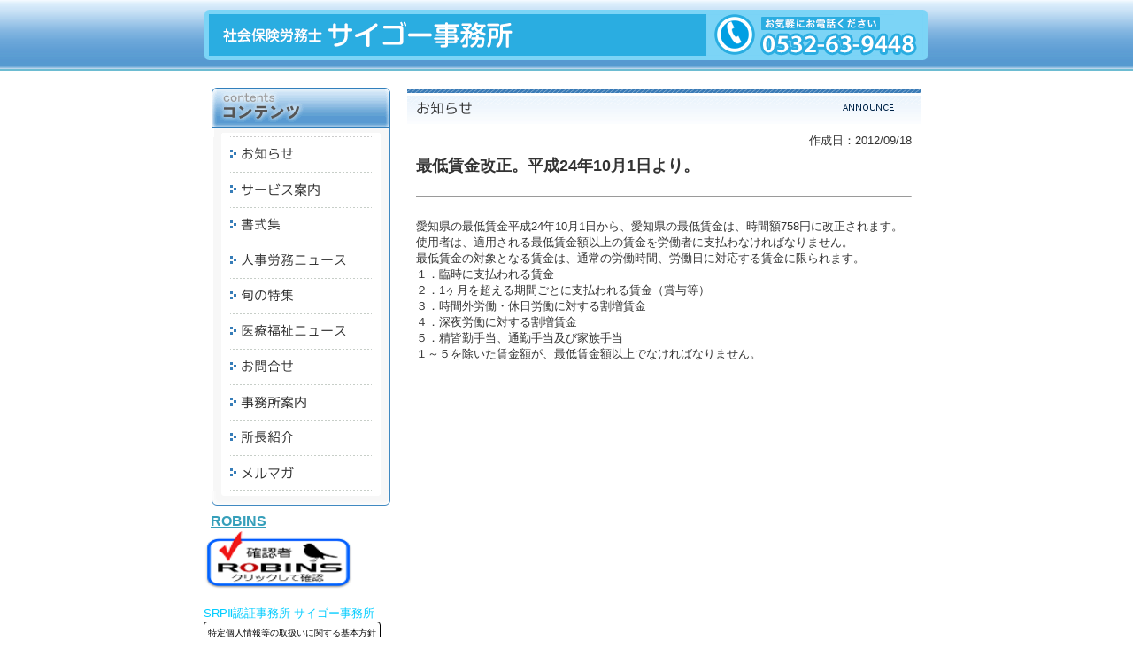

--- FILE ---
content_type: text/html
request_url: https://www.saigoof.com/announce_13777.html
body_size: 11634
content:
<!DOCTYPE html PUBLIC "-//W3C//DTD XHTML 1.0 Transitional//EN" "http://www.w3.org/TR/xhtml1/DTD/xhtml1-transitional.dtd">
<html>
<head>
<meta http-equiv="Content-Type" content="text/html; charset=shift_jis" />
<meta http-equiv="Content-Style-Type" content="text/css" />
<meta http-equiv="Content-Script-Type" content="text/javascript" />
<meta http-equiv="imagetoolbar" content="no" />

<title>最低賃金改正。平成24年10月1日より。 | サイゴー労務管理事務所</title>

<meta name="viewport" content="width=device-width" />
<meta name="description" content="" />
<meta name="keywords" content="" />
<meta name="author" content="" />


<link href="//www.gazou-data.com/design/common/common.css?20241209" rel="stylesheet" type="text/css" media="print, screen and (min-width: 577px)" />
<link href="//www.gazou-data.com/design/common/tp_pc.css?20241209" rel="stylesheet" type="text/css" media="print, screen and (min-width: 577px)" />
<link href="//www.gazou-data.com/design/theme1101/style.css?20241209" rel="stylesheet" type="text/css" media="print, screen and (min-width: 577px)" />
<link href="//www.gazou-data.com/design/common/sp.css?20241209" rel="stylesheet" type="text/css" media="only screen and (max-width: 576px)" />
<link href="//www.gazou-data.com/design/common/tp_sp.css?20241209" rel="stylesheet" type="text/css" media="only screen and (max-width: 576px)" />
<link href="//www.gazou-data.com/design/common/MeiryoUI.css?20241209" rel="stylesheet" type="text/css" media="print, screen and (min-width: 577px)" />
<style type="text/css">
@media screen and (max-width: 576px) {
	#site-header		{ border-top-color: #5B4FC4; }
	.sp-subtitle-bar	{ border-left-color: #5B4FC4; }
	.cnt-arrow-color	{ background-color: #5B4FC4; }
	#footer-area		{ background-color: #5B4FC4; }
	#contactform dt, #csp dt	{ border-left-color: #5B4FC4; }
a:link { color: ; }
a:visited { color: ; }
}
</style>



</head>
<body>
<div id="cms_header"></div>
<div id="scroll" class="page_scroll">
<div id="container">
	<div id="header-area">
		<div id="header">
			<div id="site-header">
				<div id="site-header-in">
					
					<!-- ヘッダー領域 -->
					<h1><a href='./'>
<span class='pc'><img src='//www.saigoof.com/files/header-image.png' alt='豊橋　東三河　就業規則　第三者行為災害　社労士サイゴー事務所' border='0'/></span><div class='sp' style='padding: 0px 63px 0px 10px;'>豊橋　東三河　就業規則　第三者行為災害　社労士サイゴー事務所</div></a></h1>
					<div id="header-right">
<table class='header-right-table pc' cellpadding='0' cellspacing='0'><tr><td><p class='header-right-p' style='text-align: right;'></p></td></tr></table>
<button class='sp-menu-btn sp' id='toggle'>MENU</button>
					</div>
				</div>
			</div>
			<!-- スマホ用メニュー領域 -->
<div class="sp">
<div id="sp-menu-box">
  <ul id='sp-menu'>
    <li><a href='/'><span class="menu-part menu-left">お知らせ</span></a></li>
    <li><a href='service.html'><span class="menu-part">サービス案内</span></a></li>
    <li><a href='format.html'><span class="menu-part menu-left">書式集</span></a></li>
    <li><a href='news_contents.html'><span class="menu-part">人事労務ニュース</span></a></li>
    <li><a href='season_contents.html'><span class="menu-part menu-left">旬の特集</span></a></li>
    <li><a href='medical_news.html'><span class="menu-part">医療福祉ニュース</span></a></li>
    <li><a href='contact.html'><span class="menu-part menu-left">お問合せ</span></a></li>
    <li><a href='office.html'><span class="menu-part">事務所案内</span></a></li>
    <li><a href='page_001.html'><span class="menu-part menu-left">所長紹介</span></a></li>
    <li><a href='page_002.html'><span class="menu-part">メルマガ</span></a></li>
  </ul>
</div>
</div>

			<!-- メニュー領域 上 -->

			<!-- イメージ領域 -->
<div class="sp-noimage sp"></div>
			<!-- メニュー領域 横 -->

		</div>
	</div>
	<div id="content-area">
		<div id="content">
			<div id="float-control" style="float: none;">
			<div id="main" style="float: right;">
				<!-- メイン領域 -->
				
				<div class="article"><div class='article-header'><img border='0' src='//www.saigoof.com/design/caption_3001_0.png?1768923016197' alt='お知らせ' class='pc' /><div class='sp-subtitle sp'><div class='sp-subtitle-bar'>お知らせ</div></div></div>
<div class="article-content"><div style='text-align:right;'>作成日：2012/09/18</div><div style='font-weight: bold; font-size: large; margin-top:10px;'>最低賃金改正。平成24年10月1日より。</div><br/><hr/><br/>愛知県の最低賃金平成24年10月1日から、愛知県の最低賃金は、時間額758円に改正されます。<br />使用者は、適用される最低賃金額以上の賃金を労働者に支払わなければなりません。<br />最低賃金の対象となる賃金は、通常の労働時間、労働日に対応する賃金に限られます。<br />１．臨時に支払われる賃金<br />２．1ヶ月を超える期間ごとに支払われる賃金（賞与等）<br />３．時間外労働・休日労働に対する割増賃金<br />４．深夜労働に対する割増賃金<br />５．精皆勤手当、通勤手当及び家族手当<br />１～５を除いた賃金額が、最低賃金額以上でなければなりません。<br />
</div></div>
				
				
			</div><!-- end #main -->
			<div id="side" style="float: left;">
					<!-- メニュー領域 縦 -->
<div class='nav-area pc'>
<div class='nav'>
<a href='/'><img border='0' src='//www.saigoof.com/design/menu_1001_0.png?1768923016197' onMouseOver="this.src='//www.saigoof.com/design/menu_1001_0_on.png?1768923016197'" onMouseOut="this.src='//www.saigoof.com/design/menu_1001_0.png?1768923016197'" alt='お知らせ' /></a><a href='service.html'><img border='0' src='//www.saigoof.com/design/menu_7001_0.png?1768923016197' onMouseOver="this.src='//www.saigoof.com/design/menu_7001_0_on.png?1768923016197'" onMouseOut="this.src='//www.saigoof.com/design/menu_7001_0.png?1768923016197'" alt='サービス案内' /></a><a href='format.html'><img border='0' src='//www.saigoof.com/design/menu_2001_201.png?1768923016197' onMouseOver="this.src='//www.saigoof.com/design/menu_2001_201_on.png?1768923016197'" onMouseOut="this.src='//www.saigoof.com/design/menu_2001_201.png?1768923016197'" alt='書式集' /></a><a href='news_contents.html'><img border='0' src='//www.saigoof.com/design/menu_2001_203.png?1768923016197' onMouseOver="this.src='//www.saigoof.com/design/menu_2001_203_on.png?1768923016197'" onMouseOut="this.src='//www.saigoof.com/design/menu_2001_203.png?1768923016197'" alt='人事労務ニュース' /></a><a href='season_contents.html'><img border='0' src='//www.saigoof.com/design/menu_2001_204.png?1768923016197' onMouseOver="this.src='//www.saigoof.com/design/menu_2001_204_on.png?1768923016197'" onMouseOut="this.src='//www.saigoof.com/design/menu_2001_204.png?1768923016197'" alt='旬の特集' /></a><a href='medical_news.html'><img border='0' src='//www.saigoof.com/design/menu_2001_501.png?1768923016197' onMouseOver="this.src='//www.saigoof.com/design/menu_2001_501_on.png?1768923016197'" onMouseOut="this.src='//www.saigoof.com/design/menu_2001_501.png?1768923016197'" alt='医療福祉ニュース' /></a><a href='contact.html'><img border='0' src='//www.saigoof.com/design/menu_5001_0.png?1768923016197' onMouseOver="this.src='//www.saigoof.com/design/menu_5001_0_on.png?1768923016197'" onMouseOut="this.src='//www.saigoof.com/design/menu_5001_0.png?1768923016197'" alt='お問合せ' /></a><a href='office.html'><img border='0' src='//www.saigoof.com/design/menu_7002_0.png?1768923016197' onMouseOver="this.src='//www.saigoof.com/design/menu_7002_0_on.png?1768923016197'" onMouseOut="this.src='//www.saigoof.com/design/menu_7002_0.png?1768923016197'" alt='事務所案内' /></a><a href='page_001.html'><img border='0' src='//www.saigoof.com/design/menu_6001_1.png?1768923016197' onMouseOver="this.src='//www.saigoof.com/design/menu_6001_1_on.png?1768923016197'" onMouseOut="this.src='//www.saigoof.com/design/menu_6001_1.png?1768923016197'" alt='所長紹介' /></a><a href='page_002.html'><img border='0' src='//www.saigoof.com/design/menu_6001_2.png?1768923016197' onMouseOver="this.src='//www.saigoof.com/design/menu_6001_2_on.png?1768923016197'" onMouseOut="this.src='//www.saigoof.com/design/menu_6001_2.png?1768923016197'" alt='メルマガ' /></a></div>
</div>

				<div id="side-a">
				
					<!-- サイドバー領域（上） -->
					<table style="margin-right: auto; margin-left: auto;" cellspacing="0" cellpadding="0">
<tbody>
<tr>
<td>
<p>&nbsp;&nbsp;<strong><span style="font-size: medium;"><a href="https://robins.jipdec.or.jp/robins/robinsSeal.do?sealID=2333070777&amp;key=kBbJ40QhlHa8tcbNtZCUfoGIjgo%3D">ROBINS<br /></a></span></strong><img width="169" height="67" alt="ROBINS" src="//www.saigoof.com/files/ROBINS_CONF_SEAL.png" border="0" /><br /><span style="color: #00ccff;"><span style="font-size: large;"><span style="font-size: 10pt;"><br />SRPⅡ認証事務所 サイゴー事務所 <a href="#"><span class="tp_btn03" style="border-color: #010101; color: #000000; background-color: #ffffff;">特定個人情報等の取扱いに関する基本方針</span></a> <br />　　　　事務所案内に掲載<br /><br /><img src="http://www.saigoof.com/files/1600904SRP%E2%85%A1%E8%AA%8D%E8%A8%BC%E3%83%9E%E3%83%BC%E3%82%AF.jpg" width="188" height="188" caption="false" /><br /></span></span></span></p>
<p><span style="color: #00ccff;"><span style="font-size: large;"><img width="200" height="49" src="//www.saigoof.com/files/banner-tel.png" border="0" caption="false" /><br /><br /></span></span></p>
</td>
</tr>
</tbody>
</table>
<p><span style="color: #00ccff;"><span style="font-size: large;">&nbsp;</span></span></p>
					&nbsp;
				</div>
				<div id="side-b">
				
					<!-- サイドバー領域（下） -->
					
					&nbsp;
				</div>
				<div id='side-s' style='float: none;'>
<div id='side-c'>

&nbsp;
</div>
<div id='side-d'>
<table style="margin-right: auto; margin-left: auto;" cellspacing="0" cellpadding="0">
<tbody>
<tr>
<td>
<p><span style="font-family: 'ＭＳ Ｐ明朝','平成明朝',serif;"><span style="font-size: large;"><span style="color: #0000ff;"><a href="https://www.mykomon.com/MyKomon/" target="_blank"><img alt="" src="//www.gazou-data.com/contents_share/files/mykomon/red01.gif" border="0" /></a><br />社会保険労務士<br />　　　　　サイゴー事務所</span></span></span></p>
</td>
</tr>
</tbody>
</table>
<p><span style="font-family: 'ＭＳ Ｐ明朝','平成明朝',serif;"><span style="font-size: large;"><span style="color: #0000ff;"><br /><br /></span></span></span></p>
&nbsp;
</div>
</div><!-- end #side-s -->

			</div><!-- end #side -->
			</div><!-- end #float-control -->

		</div>
	</div>
<div class="sp">
  <div class="to-pagetop">
    <img src="//www.gazou-data.com/design/common/to-pagetop.png" width="36" height="36">
  </div>
</div>
	<div id="footer-menu-area">
		<div class='pc nav-area'></div>

	</div>
	<div id="footer-area">
		<div id="footer">
			<!-- フッター領域 -->
			<span class="pc"><p style="padding: 20px 0 10px; text-align: center; font-size: xx-small;">Copyright (C) サイゴー事務所 All Rights Reserved.</p>
<p style="text-align: center;"><a href="/">トップ</a> ｜ <a href="/">お知らせ</a> ｜ <a href="service.html">サービス案内</a> ｜ <a href="format.html">書式集</a> ｜ <a href="news_contents.html">人事労務ニュース</a> ｜ <a href="season_contents.html">旬の特集</a> ｜ <a href="/office.html">事務所案内</a> ｜ <a href="page_001.html">所長紹介</a> ｜ <a href="contact.html">お問い合わせ</a></p></span><span class="sp"></span>
		</div>
	</div>
</div>
</div>

<script type="text/javascript" src="//www.gazou-data.com/js/jquery-1.9.1.min.js?20241209"></script>
<script type="text/javascript" src="//www.gazou-data.com/js/sp.js?20241209"></script>
<script type="text/javascript" src="//www.gazou-data.com/design/common/pager.js?20241209" charset="shift_jis"></script>
<script type="text/javascript">
var countPerPage = 30;
</script>


</body>
</html>


--- FILE ---
content_type: text/css
request_url: https://www.gazou-data.com/design/common/common.css?20241209
body_size: 9318
content:
@charset "utf-8";

/* -----------------------------------------------

Common Style CSS

File Name	: common.css
Last Modified	: 2009-11-06

Racoo Co.,Ltd. (http://www.racoo.co.jp/)

----------------------------------------------- */

/* Style Reset -------------------------------- */

body {
	margin: 0;
	padding: 0;
/*	font-size: 13px;*/
	font-size: small;
	*font-size: small;	/* for IE6/7 */
	*font: x-small;		/* for IE Quirks Mode */
	text-align: center;	/* for IE */
	letter-spacing: 0;	/* for IE */
	min-width: 890px;
}

h1, h2, h3, h4, h5, h6 {margin: 0; padding: 0; font-size: 100%; font-weight: normal;}
p, address {margin: 0; padding: 0; font-size: 100%; font-weight: normal; font-style: normal;}
/*
blockquote, ul, ol, dl {margin: 0; padding: 0; font-size: 100%; font-weight: normal;}
p, pre, li, dt, dd, address {margin: 0; padding: 0; font-size: 100%; font-weight: normal; font-style: normal;}
select, input, button, textarea {font-size: 100%; font: 99%;}
pre, code, kbd, samp, tt { *font-size: 108%; line-height: 100%; font-family: monospace;}
q, cite, em, strong, abbr, acronym {font-weight: normal; font-style: normal; border: 0;}
table {margin: 0; padding: 0; font-size: inherit; font: 100%;}
th, td {margin: 0; padding: 0; font-size: 100%; line-height: 1.7; font-weight: normal;}
li li, li p, li pre, li dt, li dd,
dd li, dd p, dd pre, dd dt, dd dd {font-size: 100%;}
th li, th p, th pre, th dt, th dd,
td li, td p, td pre, td dt, td dd {font-size: 100%;}
img {vertical-align: bottom; border: 0;}
br {letter-spacing: 0;}
*/

/* Font Settings ------------------------------ */

body {
	color: #333;
/*	font-family: 'ヒラギノ角ゴ Pro W3', 'Hiragino Kaku Gothic Pro', 'メイリオ', Meiryo, 'ＭＳ Ｐゴシック', sans-serif;*/
	line-height: 1.4em;
}

p, address {
	font-size: 100%;
	line-height: 1.4em;
}
/*
p, pre, li, dt, dd, address {
	font-size: 100%;
	line-height: 1.6;
}

th, td {
	font-size: 100%;
	line-height: 1.6;
}
*/
/* -----------------------------------------------

	Layout

----------------------------------------------- */

body {
	text-align: center;
}

div#container {
	text-align: center;
}

div#header-area {
}

div#content-area {
}

div#footer-area {
}
div#footer-menu-area {
}
div#header {
	margin: 0 auto;
	width: 820px;
	text-align: left;
}

div#content {
	margin: 0 auto;
	width: 820px;
	text-align: left;
}

div#footer {
	margin: 0 auto;
	width: 820px;
	text-align: center;
}

/* -----------------------------------------------
	Header
----------------------------------------------- */

/* site-header -------------------------------- */

div#site-header {
	padding: 10px 10px 20px;
}

div#site-header:after {
	content: ".";
	display: block;
	clear: both;
	height: 0;
	line-height: 0;
	visibility: hidden;
	font-size: 0;
}

div#site-header {
	_height: 1px;
	min-height: 1px;
	/* for Mac IE \*//*/
	height: auto;
	overflow: hidden;
	/* end */
}

h1 {
	float: left;
/*	width: 400px;
	height: 60px;*/
}

div#site-header h1 a {
	text-decoration: none;
}

div#header-right {
	margin: 0;
	padding: 0;
	float: right;
/*	width: 300px;*/
/*	height: 60px;*/
}

/* page-header -------------------------------- */

div#page-header {
	padding: 10px 0 0;
}

div#page-header-image {
	padding: 0 0 10px;
}

div#page-header-image div#border-bg {
 margin-left: auto;
 margin-right: auto;
}
/* -----------------------------------------------
	Content
----------------------------------------------- */

div#content:after {
	content: ".";
	display: block;
	clear: both;
	height: 0;
	line-height: 0;
	visibility: hidden;
	font-size: 0;
}

div#content {
	_height: 1px;
	min-height: 1px;
	/* for Mac IE \*//*/
	height: auto;
	overflow: hidden;
	/* end */
}

/* main --------------------------------------- */

div#main {
	width: 600px;
}

/* sidebar ------------------------------------ */

div#side {
	width: 220px;
	word-wrap: break-word;
}
/* -----------------------------------------------
	Footer
----------------------------------------------- */

div#footer {
	height: 80px;
	line-height: 80px;
	font-size: 93%;
}
/* footer-pagetop ----------------------------- */
/*
p#footer-pagetop {
	margin: 0;
	padding: 0;
}
*/

/* address ------------------------------------ */
/*
address {
	height: 80px;
	line-height: 80px;
	font-size: 93%;
}
*/
/* -----------------------------------------------

	main

----------------------------------------------- */

div.article {
	padding: 0 10px 10px;
}

div.article-header {
}

div.article-header h3 {
	padding: 10px;
}

div.article-content {
	padding: 10px;
	word-wrap: break-word;
}

div.article-content:after {
	content: ".";
	display: block;
	clear: both;
	height: 0;
	line-height: 0;
	visibility: hidden;
	font-size: 0;
}

div.article-content {
	_height: 1px;
	min-height: 1px;
	/* for Mac IE \*//*/
	height: auto;
	overflow: hidden;
	/* end */
}

/* -----------------------------------------------

	content footer

----------------------------------------------- */
.content-footer {
	padding: 0px 10px 10px;
	word-break: break-all;
}

.dummy-footer {
	margin: 30px 0px;
}
/* -----------------------------------------------

	side

----------------------------------------------- */

div.aside {
}

div.aside:after {
	content: ".";
	display: block;
	clear: both;
	height: 0;
	line-height: 0;
	visibility: hidden;
	font-size: 0;
}

div.aside {
	_height: 1px;
	min-height: 1px;
	/* for Mac IE \*//*/
	height: auto;
	overflow: hidden;
	/* end */
}

div.aside-content {
	padding: 10px;
	font-size: 93%;
}

/* -----------------------------------------------

	nav

----------------------------------------------- */

/* in header ---------------------------------- */

div#header-area div.nav {
	padding: 10px;
}

div#header-area div.nav ul {
	margin: 0;
	padding: 0;
	height: 60px;
}

div#header-area div.nav ul li {
	margin: 0;
	padding: 0;
	float: left;
	width: 160px;
	height: 60px;
	list-style: none none outside;
}

div#header-area div.nav ul li a {
	display: block;
	height: 60px;
	line-height: 60px;
	text-align: center;
	text-decoration: none;
	outline: none;
	overflow: hidden;
}

div#header-area div.nav ul li a:hover {
	text-decoration: none;
}

/* in side ------------------------------------ */

div#side div.nav {
}

div#side div.nav ul {
	margin: 0;
	padding: 10px;
}

div#side div.nav ul li {
	margin: 0;
	padding: 0;
	list-style: none none outside;
	font-size: 93%;
}

div#side div.nav ul li a {
	display: block;
	text-decoration: none;
}

div#side div.nav ul li a:hover {
	text-decoration: none;
}

/* in footer ------------------------------------ */

div#footer-menu-area div.nav-area {
	width: 820px;
	margin: 0 auto;
}
div#footer-menu-area div.nav {
	line-height:1.7;
	padding:5px 0;
	background-color:#f9f9f9;
}
div#footer-menu-area div.nav ul {
	padding-left:15px;
	margin:0 auto;
}
div#footer-menu-area div.nav ul li {
	display:inline-block;
}
div#footer-menu-area div.nav ul li .menu_delimiter {
	padding:0 5px;
}
div#footer-menu-area div.nav ul li:last-child .menu_delimiter {
	display:none;
}
/* -----------------------------------------------

	Element Styles

----------------------------------------------- */

/* Anchor ------------------------------------- */

a {
	color: #c00;
	text-decoration: underline;
}

a:hover {
	color: #c00;
	text-decoration: none;
}

#a-con {
	padding:5px;
	margin:-5px;
}

/* Inline ------------------------------------- */
/*
em {
	font-style: italic;
}

strong {
	font-weight: bold;
}
*/
/* Paragraph & List --------------------------- */

p {
	margin: 0 0 .5em;
}
/*
ul {
	margin: 0 0 .5em 1.5em;
}

ul li {
	list-style: disc outside;
}

ol {
	margin: 0 0 .5em 1.5em;
}

ol li {
	list-style: decimal outside;
}

dl {
	margin: 0 0 .5em;
}

dt{
	font-weight: bold;
}

dd {
}
*/
/* Header ------------------------------------- */
/*
h4 {
	font-weight: bold;
}

h5 {
	font-weight: bold;
}

h6 {
	font-weight: bold;
}
*/
/* Table -------------------------------------- */
/*
table {
	margin: 0 0 1em;
	border-collapse: collapse;
	border: 1px solid #ccc;
}

th {
	vertical-align: top;
	font-weight: bold;
	border: 1px solid #ccc;
}

td {
	vertical-align: top;
	border: 1px solid #ccc;
}
*/


.text-name {
	font-size: 24px;
	line-height: 1em;
	margin-top: 1em;
}

.sp {
	display: none;
}

#animation {
	margin: 0 auto;
	padding: 0;
	list-style:none;
}
#animation li {
	margin: 0;
	padding: 0;
	display: inline;
}

#contactform {
	padding: 0 10px;
}
#contactform dl {
	margin: 10px 0 0 0;
	padding: 0;
}
#contactform dt {
	float: left;
	clear: both;
	width: 120px;
	white-space: nowrap;
	margin: 0 0 10px 0;
	padding: 0;
}
#contactform dd {
	float: left;
	width: 400px;
	margin: 0 0 10px 0;
	padding: 0;
}
#contactform .cf01 {
	width: 100%;
}
#contactform .cf02 {
	width: 50px;
}
#contactform .submit {
	font-size: 16px;
}
#csp .submit {
	font-size: 16px;
}

dl.content-news {
	word-break: break-all;
}
dl.content-news dt {
	display: table;
}
dl.content-news dt .news-title {
	display: table-cell;
}
dl.content-news dt .news-date {
	display: table-cell;
	white-space: nowrap;
}
dl.content-news dt .news-padding {
	padding-left: 12px;
}

dl.news-top {
	word-break: break-all;
	margin: 0;
	padding: 0;
}
dl.news-top dt {
	display: table;
}
dl.news-top dt .news-title {
	display: table-cell;
}
dl.news-top dt .news-date {
	display: table-cell;
	padding-left: 12px;
	white-space: nowrap;
	color: #999;
}

#animation-area {
	padding:0;
	text-align:center;
	margin-left:auto;
	margin-right:auto;
}